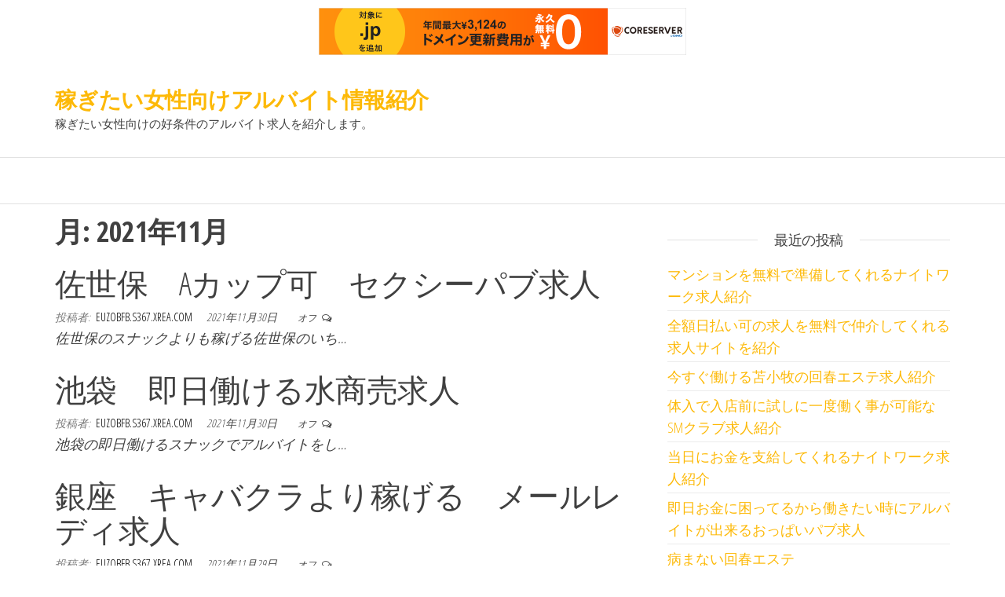

--- FILE ---
content_type: text/html; charset=UTF-8
request_url: http://euzobfb.s367.xrea.com/?m=202111
body_size: 7609
content:
<!DOCTYPE html>
<html lang="ja">
    <head>
        <meta charset="UTF-8">
        <meta name="viewport" content="width=device-width, initial-scale=1">
        <link rel="profile" href="http://gmpg.org/xfn/11">
        <title>2021年11月 &#8211; 稼ぎたい女性向けアルバイト情報紹介</title>
<meta name='robots' content='max-image-preview:large' />
<link rel='dns-prefetch' href='//fonts.googleapis.com' />
<link href='https://fonts.gstatic.com' crossorigin rel='preconnect' />
<link rel="alternate" type="application/rss+xml" title="稼ぎたい女性向けアルバイト情報紹介 &raquo; フィード" href="http://euzobfb.s367.xrea.com/?feed=rss2" />
<link rel="alternate" type="application/rss+xml" title="稼ぎたい女性向けアルバイト情報紹介 &raquo; コメントフィード" href="http://euzobfb.s367.xrea.com/?feed=comments-rss2" />
<script type="text/javascript">
window._wpemojiSettings = {"baseUrl":"https:\/\/s.w.org\/images\/core\/emoji\/14.0.0\/72x72\/","ext":".png","svgUrl":"https:\/\/s.w.org\/images\/core\/emoji\/14.0.0\/svg\/","svgExt":".svg","source":{"concatemoji":"http:\/\/euzobfb.s367.xrea.com\/wp-includes\/js\/wp-emoji-release.min.js?ver=6.2.8"}};
/*! This file is auto-generated */
!function(e,a,t){var n,r,o,i=a.createElement("canvas"),p=i.getContext&&i.getContext("2d");function s(e,t){p.clearRect(0,0,i.width,i.height),p.fillText(e,0,0);e=i.toDataURL();return p.clearRect(0,0,i.width,i.height),p.fillText(t,0,0),e===i.toDataURL()}function c(e){var t=a.createElement("script");t.src=e,t.defer=t.type="text/javascript",a.getElementsByTagName("head")[0].appendChild(t)}for(o=Array("flag","emoji"),t.supports={everything:!0,everythingExceptFlag:!0},r=0;r<o.length;r++)t.supports[o[r]]=function(e){if(p&&p.fillText)switch(p.textBaseline="top",p.font="600 32px Arial",e){case"flag":return s("\ud83c\udff3\ufe0f\u200d\u26a7\ufe0f","\ud83c\udff3\ufe0f\u200b\u26a7\ufe0f")?!1:!s("\ud83c\uddfa\ud83c\uddf3","\ud83c\uddfa\u200b\ud83c\uddf3")&&!s("\ud83c\udff4\udb40\udc67\udb40\udc62\udb40\udc65\udb40\udc6e\udb40\udc67\udb40\udc7f","\ud83c\udff4\u200b\udb40\udc67\u200b\udb40\udc62\u200b\udb40\udc65\u200b\udb40\udc6e\u200b\udb40\udc67\u200b\udb40\udc7f");case"emoji":return!s("\ud83e\udef1\ud83c\udffb\u200d\ud83e\udef2\ud83c\udfff","\ud83e\udef1\ud83c\udffb\u200b\ud83e\udef2\ud83c\udfff")}return!1}(o[r]),t.supports.everything=t.supports.everything&&t.supports[o[r]],"flag"!==o[r]&&(t.supports.everythingExceptFlag=t.supports.everythingExceptFlag&&t.supports[o[r]]);t.supports.everythingExceptFlag=t.supports.everythingExceptFlag&&!t.supports.flag,t.DOMReady=!1,t.readyCallback=function(){t.DOMReady=!0},t.supports.everything||(n=function(){t.readyCallback()},a.addEventListener?(a.addEventListener("DOMContentLoaded",n,!1),e.addEventListener("load",n,!1)):(e.attachEvent("onload",n),a.attachEvent("onreadystatechange",function(){"complete"===a.readyState&&t.readyCallback()})),(e=t.source||{}).concatemoji?c(e.concatemoji):e.wpemoji&&e.twemoji&&(c(e.twemoji),c(e.wpemoji)))}(window,document,window._wpemojiSettings);
</script>
<style type="text/css">
img.wp-smiley,
img.emoji {
	display: inline !important;
	border: none !important;
	box-shadow: none !important;
	height: 1em !important;
	width: 1em !important;
	margin: 0 0.07em !important;
	vertical-align: -0.1em !important;
	background: none !important;
	padding: 0 !important;
}
</style>
	<link rel='stylesheet' id='wp-block-library-css' href='http://euzobfb.s367.xrea.com/wp-includes/css/dist/block-library/style.min.css?ver=6.2.8' type='text/css' media='all' />
<link rel='stylesheet' id='classic-theme-styles-css' href='http://euzobfb.s367.xrea.com/wp-includes/css/classic-themes.min.css?ver=6.2.8' type='text/css' media='all' />
<style id='global-styles-inline-css' type='text/css'>
body{--wp--preset--color--black: #000000;--wp--preset--color--cyan-bluish-gray: #abb8c3;--wp--preset--color--white: #ffffff;--wp--preset--color--pale-pink: #f78da7;--wp--preset--color--vivid-red: #cf2e2e;--wp--preset--color--luminous-vivid-orange: #ff6900;--wp--preset--color--luminous-vivid-amber: #fcb900;--wp--preset--color--light-green-cyan: #7bdcb5;--wp--preset--color--vivid-green-cyan: #00d084;--wp--preset--color--pale-cyan-blue: #8ed1fc;--wp--preset--color--vivid-cyan-blue: #0693e3;--wp--preset--color--vivid-purple: #9b51e0;--wp--preset--gradient--vivid-cyan-blue-to-vivid-purple: linear-gradient(135deg,rgba(6,147,227,1) 0%,rgb(155,81,224) 100%);--wp--preset--gradient--light-green-cyan-to-vivid-green-cyan: linear-gradient(135deg,rgb(122,220,180) 0%,rgb(0,208,130) 100%);--wp--preset--gradient--luminous-vivid-amber-to-luminous-vivid-orange: linear-gradient(135deg,rgba(252,185,0,1) 0%,rgba(255,105,0,1) 100%);--wp--preset--gradient--luminous-vivid-orange-to-vivid-red: linear-gradient(135deg,rgba(255,105,0,1) 0%,rgb(207,46,46) 100%);--wp--preset--gradient--very-light-gray-to-cyan-bluish-gray: linear-gradient(135deg,rgb(238,238,238) 0%,rgb(169,184,195) 100%);--wp--preset--gradient--cool-to-warm-spectrum: linear-gradient(135deg,rgb(74,234,220) 0%,rgb(151,120,209) 20%,rgb(207,42,186) 40%,rgb(238,44,130) 60%,rgb(251,105,98) 80%,rgb(254,248,76) 100%);--wp--preset--gradient--blush-light-purple: linear-gradient(135deg,rgb(255,206,236) 0%,rgb(152,150,240) 100%);--wp--preset--gradient--blush-bordeaux: linear-gradient(135deg,rgb(254,205,165) 0%,rgb(254,45,45) 50%,rgb(107,0,62) 100%);--wp--preset--gradient--luminous-dusk: linear-gradient(135deg,rgb(255,203,112) 0%,rgb(199,81,192) 50%,rgb(65,88,208) 100%);--wp--preset--gradient--pale-ocean: linear-gradient(135deg,rgb(255,245,203) 0%,rgb(182,227,212) 50%,rgb(51,167,181) 100%);--wp--preset--gradient--electric-grass: linear-gradient(135deg,rgb(202,248,128) 0%,rgb(113,206,126) 100%);--wp--preset--gradient--midnight: linear-gradient(135deg,rgb(2,3,129) 0%,rgb(40,116,252) 100%);--wp--preset--duotone--dark-grayscale: url('#wp-duotone-dark-grayscale');--wp--preset--duotone--grayscale: url('#wp-duotone-grayscale');--wp--preset--duotone--purple-yellow: url('#wp-duotone-purple-yellow');--wp--preset--duotone--blue-red: url('#wp-duotone-blue-red');--wp--preset--duotone--midnight: url('#wp-duotone-midnight');--wp--preset--duotone--magenta-yellow: url('#wp-duotone-magenta-yellow');--wp--preset--duotone--purple-green: url('#wp-duotone-purple-green');--wp--preset--duotone--blue-orange: url('#wp-duotone-blue-orange');--wp--preset--font-size--small: 13px;--wp--preset--font-size--medium: 20px;--wp--preset--font-size--large: 36px;--wp--preset--font-size--x-large: 42px;--wp--preset--spacing--20: 0.44rem;--wp--preset--spacing--30: 0.67rem;--wp--preset--spacing--40: 1rem;--wp--preset--spacing--50: 1.5rem;--wp--preset--spacing--60: 2.25rem;--wp--preset--spacing--70: 3.38rem;--wp--preset--spacing--80: 5.06rem;--wp--preset--shadow--natural: 6px 6px 9px rgba(0, 0, 0, 0.2);--wp--preset--shadow--deep: 12px 12px 50px rgba(0, 0, 0, 0.4);--wp--preset--shadow--sharp: 6px 6px 0px rgba(0, 0, 0, 0.2);--wp--preset--shadow--outlined: 6px 6px 0px -3px rgba(255, 255, 255, 1), 6px 6px rgba(0, 0, 0, 1);--wp--preset--shadow--crisp: 6px 6px 0px rgba(0, 0, 0, 1);}:where(.is-layout-flex){gap: 0.5em;}body .is-layout-flow > .alignleft{float: left;margin-inline-start: 0;margin-inline-end: 2em;}body .is-layout-flow > .alignright{float: right;margin-inline-start: 2em;margin-inline-end: 0;}body .is-layout-flow > .aligncenter{margin-left: auto !important;margin-right: auto !important;}body .is-layout-constrained > .alignleft{float: left;margin-inline-start: 0;margin-inline-end: 2em;}body .is-layout-constrained > .alignright{float: right;margin-inline-start: 2em;margin-inline-end: 0;}body .is-layout-constrained > .aligncenter{margin-left: auto !important;margin-right: auto !important;}body .is-layout-constrained > :where(:not(.alignleft):not(.alignright):not(.alignfull)){max-width: var(--wp--style--global--content-size);margin-left: auto !important;margin-right: auto !important;}body .is-layout-constrained > .alignwide{max-width: var(--wp--style--global--wide-size);}body .is-layout-flex{display: flex;}body .is-layout-flex{flex-wrap: wrap;align-items: center;}body .is-layout-flex > *{margin: 0;}:where(.wp-block-columns.is-layout-flex){gap: 2em;}.has-black-color{color: var(--wp--preset--color--black) !important;}.has-cyan-bluish-gray-color{color: var(--wp--preset--color--cyan-bluish-gray) !important;}.has-white-color{color: var(--wp--preset--color--white) !important;}.has-pale-pink-color{color: var(--wp--preset--color--pale-pink) !important;}.has-vivid-red-color{color: var(--wp--preset--color--vivid-red) !important;}.has-luminous-vivid-orange-color{color: var(--wp--preset--color--luminous-vivid-orange) !important;}.has-luminous-vivid-amber-color{color: var(--wp--preset--color--luminous-vivid-amber) !important;}.has-light-green-cyan-color{color: var(--wp--preset--color--light-green-cyan) !important;}.has-vivid-green-cyan-color{color: var(--wp--preset--color--vivid-green-cyan) !important;}.has-pale-cyan-blue-color{color: var(--wp--preset--color--pale-cyan-blue) !important;}.has-vivid-cyan-blue-color{color: var(--wp--preset--color--vivid-cyan-blue) !important;}.has-vivid-purple-color{color: var(--wp--preset--color--vivid-purple) !important;}.has-black-background-color{background-color: var(--wp--preset--color--black) !important;}.has-cyan-bluish-gray-background-color{background-color: var(--wp--preset--color--cyan-bluish-gray) !important;}.has-white-background-color{background-color: var(--wp--preset--color--white) !important;}.has-pale-pink-background-color{background-color: var(--wp--preset--color--pale-pink) !important;}.has-vivid-red-background-color{background-color: var(--wp--preset--color--vivid-red) !important;}.has-luminous-vivid-orange-background-color{background-color: var(--wp--preset--color--luminous-vivid-orange) !important;}.has-luminous-vivid-amber-background-color{background-color: var(--wp--preset--color--luminous-vivid-amber) !important;}.has-light-green-cyan-background-color{background-color: var(--wp--preset--color--light-green-cyan) !important;}.has-vivid-green-cyan-background-color{background-color: var(--wp--preset--color--vivid-green-cyan) !important;}.has-pale-cyan-blue-background-color{background-color: var(--wp--preset--color--pale-cyan-blue) !important;}.has-vivid-cyan-blue-background-color{background-color: var(--wp--preset--color--vivid-cyan-blue) !important;}.has-vivid-purple-background-color{background-color: var(--wp--preset--color--vivid-purple) !important;}.has-black-border-color{border-color: var(--wp--preset--color--black) !important;}.has-cyan-bluish-gray-border-color{border-color: var(--wp--preset--color--cyan-bluish-gray) !important;}.has-white-border-color{border-color: var(--wp--preset--color--white) !important;}.has-pale-pink-border-color{border-color: var(--wp--preset--color--pale-pink) !important;}.has-vivid-red-border-color{border-color: var(--wp--preset--color--vivid-red) !important;}.has-luminous-vivid-orange-border-color{border-color: var(--wp--preset--color--luminous-vivid-orange) !important;}.has-luminous-vivid-amber-border-color{border-color: var(--wp--preset--color--luminous-vivid-amber) !important;}.has-light-green-cyan-border-color{border-color: var(--wp--preset--color--light-green-cyan) !important;}.has-vivid-green-cyan-border-color{border-color: var(--wp--preset--color--vivid-green-cyan) !important;}.has-pale-cyan-blue-border-color{border-color: var(--wp--preset--color--pale-cyan-blue) !important;}.has-vivid-cyan-blue-border-color{border-color: var(--wp--preset--color--vivid-cyan-blue) !important;}.has-vivid-purple-border-color{border-color: var(--wp--preset--color--vivid-purple) !important;}.has-vivid-cyan-blue-to-vivid-purple-gradient-background{background: var(--wp--preset--gradient--vivid-cyan-blue-to-vivid-purple) !important;}.has-light-green-cyan-to-vivid-green-cyan-gradient-background{background: var(--wp--preset--gradient--light-green-cyan-to-vivid-green-cyan) !important;}.has-luminous-vivid-amber-to-luminous-vivid-orange-gradient-background{background: var(--wp--preset--gradient--luminous-vivid-amber-to-luminous-vivid-orange) !important;}.has-luminous-vivid-orange-to-vivid-red-gradient-background{background: var(--wp--preset--gradient--luminous-vivid-orange-to-vivid-red) !important;}.has-very-light-gray-to-cyan-bluish-gray-gradient-background{background: var(--wp--preset--gradient--very-light-gray-to-cyan-bluish-gray) !important;}.has-cool-to-warm-spectrum-gradient-background{background: var(--wp--preset--gradient--cool-to-warm-spectrum) !important;}.has-blush-light-purple-gradient-background{background: var(--wp--preset--gradient--blush-light-purple) !important;}.has-blush-bordeaux-gradient-background{background: var(--wp--preset--gradient--blush-bordeaux) !important;}.has-luminous-dusk-gradient-background{background: var(--wp--preset--gradient--luminous-dusk) !important;}.has-pale-ocean-gradient-background{background: var(--wp--preset--gradient--pale-ocean) !important;}.has-electric-grass-gradient-background{background: var(--wp--preset--gradient--electric-grass) !important;}.has-midnight-gradient-background{background: var(--wp--preset--gradient--midnight) !important;}.has-small-font-size{font-size: var(--wp--preset--font-size--small) !important;}.has-medium-font-size{font-size: var(--wp--preset--font-size--medium) !important;}.has-large-font-size{font-size: var(--wp--preset--font-size--large) !important;}.has-x-large-font-size{font-size: var(--wp--preset--font-size--x-large) !important;}
.wp-block-navigation a:where(:not(.wp-element-button)){color: inherit;}
:where(.wp-block-columns.is-layout-flex){gap: 2em;}
.wp-block-pullquote{font-size: 1.5em;line-height: 1.6;}
</style>
<link rel='stylesheet' id='envo-ecommerce-fonts-css' href='https://fonts.googleapis.com/css?family=Open+Sans+Condensed%3A300%2C500%2C700&#038;subset=cyrillic%2Ccyrillic-ext%2Cgreek%2Cgreek-ext%2Clatin-ext%2Cvietnamese' type='text/css' media='all' />
<link rel='stylesheet' id='bootstrap-css' href='http://euzobfb.s367.xrea.com/wp-content/themes/envo-ecommerce/css/bootstrap.css?ver=3.3.7' type='text/css' media='all' />
<link rel='stylesheet' id='mmenu-light-css' href='http://euzobfb.s367.xrea.com/wp-content/themes/envo-ecommerce/css/mmenu-light.css?ver=1.0.11' type='text/css' media='all' />
<link rel='stylesheet' id='envo-ecommerce-stylesheet-css' href='http://euzobfb.s367.xrea.com/wp-content/themes/envo-ecommerce/style.css?ver=1.0.11' type='text/css' media='all' />
<link rel='stylesheet' id='font-awesome-css' href='http://euzobfb.s367.xrea.com/wp-content/themes/envo-ecommerce/css/font-awesome.min.css?ver=4.7.0' type='text/css' media='all' />
<script type='text/javascript' src='http://euzobfb.s367.xrea.com/wp-includes/js/jquery/jquery.min.js?ver=3.6.4' id='jquery-core-js'></script>
<script type='text/javascript' src='http://euzobfb.s367.xrea.com/wp-includes/js/jquery/jquery-migrate.min.js?ver=3.4.0' id='jquery-migrate-js'></script>
<link rel="https://api.w.org/" href="http://euzobfb.s367.xrea.com/index.php?rest_route=/" /><link rel="EditURI" type="application/rsd+xml" title="RSD" href="http://euzobfb.s367.xrea.com/xmlrpc.php?rsd" />
<link rel="wlwmanifest" type="application/wlwmanifest+xml" href="http://euzobfb.s367.xrea.com/wp-includes/wlwmanifest.xml" />
<meta name="generator" content="WordPress 6.2.8" />
    
<script type="text/javascript" charset="UTF-8" src="//cache1.value-domain.com/xrea_header.js" async="async"></script>
</head>
    <body id="blog" class="archive date">
        <svg xmlns="http://www.w3.org/2000/svg" viewBox="0 0 0 0" width="0" height="0" focusable="false" role="none" style="visibility: hidden; position: absolute; left: -9999px; overflow: hidden;" ><defs><filter id="wp-duotone-dark-grayscale"><feColorMatrix color-interpolation-filters="sRGB" type="matrix" values=" .299 .587 .114 0 0 .299 .587 .114 0 0 .299 .587 .114 0 0 .299 .587 .114 0 0 " /><feComponentTransfer color-interpolation-filters="sRGB" ><feFuncR type="table" tableValues="0 0.49803921568627" /><feFuncG type="table" tableValues="0 0.49803921568627" /><feFuncB type="table" tableValues="0 0.49803921568627" /><feFuncA type="table" tableValues="1 1" /></feComponentTransfer><feComposite in2="SourceGraphic" operator="in" /></filter></defs></svg><svg xmlns="http://www.w3.org/2000/svg" viewBox="0 0 0 0" width="0" height="0" focusable="false" role="none" style="visibility: hidden; position: absolute; left: -9999px; overflow: hidden;" ><defs><filter id="wp-duotone-grayscale"><feColorMatrix color-interpolation-filters="sRGB" type="matrix" values=" .299 .587 .114 0 0 .299 .587 .114 0 0 .299 .587 .114 0 0 .299 .587 .114 0 0 " /><feComponentTransfer color-interpolation-filters="sRGB" ><feFuncR type="table" tableValues="0 1" /><feFuncG type="table" tableValues="0 1" /><feFuncB type="table" tableValues="0 1" /><feFuncA type="table" tableValues="1 1" /></feComponentTransfer><feComposite in2="SourceGraphic" operator="in" /></filter></defs></svg><svg xmlns="http://www.w3.org/2000/svg" viewBox="0 0 0 0" width="0" height="0" focusable="false" role="none" style="visibility: hidden; position: absolute; left: -9999px; overflow: hidden;" ><defs><filter id="wp-duotone-purple-yellow"><feColorMatrix color-interpolation-filters="sRGB" type="matrix" values=" .299 .587 .114 0 0 .299 .587 .114 0 0 .299 .587 .114 0 0 .299 .587 .114 0 0 " /><feComponentTransfer color-interpolation-filters="sRGB" ><feFuncR type="table" tableValues="0.54901960784314 0.98823529411765" /><feFuncG type="table" tableValues="0 1" /><feFuncB type="table" tableValues="0.71764705882353 0.25490196078431" /><feFuncA type="table" tableValues="1 1" /></feComponentTransfer><feComposite in2="SourceGraphic" operator="in" /></filter></defs></svg><svg xmlns="http://www.w3.org/2000/svg" viewBox="0 0 0 0" width="0" height="0" focusable="false" role="none" style="visibility: hidden; position: absolute; left: -9999px; overflow: hidden;" ><defs><filter id="wp-duotone-blue-red"><feColorMatrix color-interpolation-filters="sRGB" type="matrix" values=" .299 .587 .114 0 0 .299 .587 .114 0 0 .299 .587 .114 0 0 .299 .587 .114 0 0 " /><feComponentTransfer color-interpolation-filters="sRGB" ><feFuncR type="table" tableValues="0 1" /><feFuncG type="table" tableValues="0 0.27843137254902" /><feFuncB type="table" tableValues="0.5921568627451 0.27843137254902" /><feFuncA type="table" tableValues="1 1" /></feComponentTransfer><feComposite in2="SourceGraphic" operator="in" /></filter></defs></svg><svg xmlns="http://www.w3.org/2000/svg" viewBox="0 0 0 0" width="0" height="0" focusable="false" role="none" style="visibility: hidden; position: absolute; left: -9999px; overflow: hidden;" ><defs><filter id="wp-duotone-midnight"><feColorMatrix color-interpolation-filters="sRGB" type="matrix" values=" .299 .587 .114 0 0 .299 .587 .114 0 0 .299 .587 .114 0 0 .299 .587 .114 0 0 " /><feComponentTransfer color-interpolation-filters="sRGB" ><feFuncR type="table" tableValues="0 0" /><feFuncG type="table" tableValues="0 0.64705882352941" /><feFuncB type="table" tableValues="0 1" /><feFuncA type="table" tableValues="1 1" /></feComponentTransfer><feComposite in2="SourceGraphic" operator="in" /></filter></defs></svg><svg xmlns="http://www.w3.org/2000/svg" viewBox="0 0 0 0" width="0" height="0" focusable="false" role="none" style="visibility: hidden; position: absolute; left: -9999px; overflow: hidden;" ><defs><filter id="wp-duotone-magenta-yellow"><feColorMatrix color-interpolation-filters="sRGB" type="matrix" values=" .299 .587 .114 0 0 .299 .587 .114 0 0 .299 .587 .114 0 0 .299 .587 .114 0 0 " /><feComponentTransfer color-interpolation-filters="sRGB" ><feFuncR type="table" tableValues="0.78039215686275 1" /><feFuncG type="table" tableValues="0 0.94901960784314" /><feFuncB type="table" tableValues="0.35294117647059 0.47058823529412" /><feFuncA type="table" tableValues="1 1" /></feComponentTransfer><feComposite in2="SourceGraphic" operator="in" /></filter></defs></svg><svg xmlns="http://www.w3.org/2000/svg" viewBox="0 0 0 0" width="0" height="0" focusable="false" role="none" style="visibility: hidden; position: absolute; left: -9999px; overflow: hidden;" ><defs><filter id="wp-duotone-purple-green"><feColorMatrix color-interpolation-filters="sRGB" type="matrix" values=" .299 .587 .114 0 0 .299 .587 .114 0 0 .299 .587 .114 0 0 .299 .587 .114 0 0 " /><feComponentTransfer color-interpolation-filters="sRGB" ><feFuncR type="table" tableValues="0.65098039215686 0.40392156862745" /><feFuncG type="table" tableValues="0 1" /><feFuncB type="table" tableValues="0.44705882352941 0.4" /><feFuncA type="table" tableValues="1 1" /></feComponentTransfer><feComposite in2="SourceGraphic" operator="in" /></filter></defs></svg><svg xmlns="http://www.w3.org/2000/svg" viewBox="0 0 0 0" width="0" height="0" focusable="false" role="none" style="visibility: hidden; position: absolute; left: -9999px; overflow: hidden;" ><defs><filter id="wp-duotone-blue-orange"><feColorMatrix color-interpolation-filters="sRGB" type="matrix" values=" .299 .587 .114 0 0 .299 .587 .114 0 0 .299 .587 .114 0 0 .299 .587 .114 0 0 " /><feComponentTransfer color-interpolation-filters="sRGB" ><feFuncR type="table" tableValues="0.098039215686275 1" /><feFuncG type="table" tableValues="0 0.66274509803922" /><feFuncB type="table" tableValues="0.84705882352941 0.41960784313725" /><feFuncA type="table" tableValues="1 1" /></feComponentTransfer><feComposite in2="SourceGraphic" operator="in" /></filter></defs></svg>        <div class="page-wrap">
            <div class="site-header container-fluid">
	<div class="container" >
		<div class="heading-row row" >
			<div class="site-heading col-md-6 col-xs-12" >
				<div class="site-branding-logo">
									</div>
				<div class="site-branding-text">
											<p class="site-title"><a href="http://euzobfb.s367.xrea.com/" rel="home">稼ぎたい女性向けアルバイト情報紹介</a></p>
					
											<p class="site-description">
							稼ぎたい女性向けの好条件のアルバイト求人を紹介します。						</p>
									</div><!-- .site-branding-text -->
			</div>
			<div class="col-md-6 col-xs-12">
											</div>
						</div>
		</div>
	</div>
	 
	<div class="main-menu">
		<nav id="site-navigation" class="navbar navbar-default">     
			<div class="container">   
				<div class="navbar-header">
									</div>
							</div>
					</nav> 
	</div>
	 

<div class="container main-container" role="main">
	<div class="page-area">
		
<!-- start content container -->
<div class="row">

	<div class="col-md-8">
					<header class="archive-page-header text-left">
				<h1 class="page-title">月: <span>2021年11月</span></h1>			</header><!-- .page-header -->
		<article>
	<div class="post-1040 post type-post status-publish format-standard hentry category-1">                    
		<div class="news-item row">
										<div class="news-text-wrap col-md-12">
							<h2 class="entry-title"><a href="http://euzobfb.s367.xrea.com/?p=1040" rel="bookmark">佐世保　Aカップ可　セクシーパブ求人</a></h2>				        <span class="author-meta">
            <span class="author-meta-by">投稿者:</span>
            <a href="http://euzobfb.s367.xrea.com/?author=1">
                euzobfb.s367.xrea.com            </a>
        </span>
        				<div class="content-date-comments">
					        <span class="posted-date">
            2021年11月30日        </span>
        <span class="comments-meta">
            オフ            <i class="fa fa-comments-o"></i>
        </span>
        				</div>	

				<div class="post-excerpt">
					<p>佐世保のスナックよりも稼げる佐世保のいち&hellip;</p>
				</div><!-- .post-excerpt -->
			</div><!-- .news-text-wrap -->

		</div><!-- .news-item -->
	</div>
</article>
<article>
	<div class="post-1038 post type-post status-publish format-standard hentry category-1">                    
		<div class="news-item row">
										<div class="news-text-wrap col-md-12">
							<h2 class="entry-title"><a href="http://euzobfb.s367.xrea.com/?p=1038" rel="bookmark">池袋　即日働ける水商売求人</a></h2>				        <span class="author-meta">
            <span class="author-meta-by">投稿者:</span>
            <a href="http://euzobfb.s367.xrea.com/?author=1">
                euzobfb.s367.xrea.com            </a>
        </span>
        				<div class="content-date-comments">
					        <span class="posted-date">
            2021年11月30日        </span>
        <span class="comments-meta">
            オフ            <i class="fa fa-comments-o"></i>
        </span>
        				</div>	

				<div class="post-excerpt">
					<p>池袋の即日働けるスナックでアルバイトをし&hellip;</p>
				</div><!-- .post-excerpt -->
			</div><!-- .news-text-wrap -->

		</div><!-- .news-item -->
	</div>
</article>
<article>
	<div class="post-1036 post type-post status-publish format-standard hentry category-1">                    
		<div class="news-item row">
										<div class="news-text-wrap col-md-12">
							<h2 class="entry-title"><a href="http://euzobfb.s367.xrea.com/?p=1036" rel="bookmark">銀座　キャバクラより稼げる　メールレディ求人</a></h2>				        <span class="author-meta">
            <span class="author-meta-by">投稿者:</span>
            <a href="http://euzobfb.s367.xrea.com/?author=1">
                euzobfb.s367.xrea.com            </a>
        </span>
        				<div class="content-date-comments">
					        <span class="posted-date">
            2021年11月29日        </span>
        <span class="comments-meta">
            オフ            <i class="fa fa-comments-o"></i>
        </span>
        				</div>	

				<div class="post-excerpt">
					<p>欲しい物があるので時給が高額でいっぱい稼&hellip;</p>
				</div><!-- .post-excerpt -->
			</div><!-- .news-text-wrap -->

		</div><!-- .news-item -->
	</div>
</article>
<article>
	<div class="post-1034 post type-post status-publish format-standard hentry category-1">                    
		<div class="news-item row">
										<div class="news-text-wrap col-md-12">
							<h2 class="entry-title"><a href="http://euzobfb.s367.xrea.com/?p=1034" rel="bookmark">四日市　ぽっちゃりOK　キャバクラ求人</a></h2>				        <span class="author-meta">
            <span class="author-meta-by">投稿者:</span>
            <a href="http://euzobfb.s367.xrea.com/?author=1">
                euzobfb.s367.xrea.com            </a>
        </span>
        				<div class="content-date-comments">
					        <span class="posted-date">
            2021年11月28日        </span>
        <span class="comments-meta">
            オフ            <i class="fa fa-comments-o"></i>
        </span>
        				</div>	

				<div class="post-excerpt">
					<p>冬休み等の短い期間でいっぱいお金を稼いで&hellip;</p>
				</div><!-- .post-excerpt -->
			</div><!-- .news-text-wrap -->

		</div><!-- .news-item -->
	</div>
</article>
<article>
	<div class="post-1032 post type-post status-publish format-standard hentry category-1">                    
		<div class="news-item row">
										<div class="news-text-wrap col-md-12">
							<h2 class="entry-title"><a href="http://euzobfb.s367.xrea.com/?p=1032" rel="bookmark">青森　在宅で稼げるチャットガール求人</a></h2>				        <span class="author-meta">
            <span class="author-meta-by">投稿者:</span>
            <a href="http://euzobfb.s367.xrea.com/?author=1">
                euzobfb.s367.xrea.com            </a>
        </span>
        				<div class="content-date-comments">
					        <span class="posted-date">
            2021年11月27日        </span>
        <span class="comments-meta">
            オフ            <i class="fa fa-comments-o"></i>
        </span>
        				</div>	

				<div class="post-excerpt">
					<p>パソコンやスマホなら持ってる青森県の20&hellip;</p>
				</div><!-- .post-excerpt -->
			</div><!-- .news-text-wrap -->

		</div><!-- .news-item -->
	</div>
</article>
<article>
	<div class="post-1030 post type-post status-publish format-standard hentry category-1">                    
		<div class="news-item row">
										<div class="news-text-wrap col-md-12">
							<h2 class="entry-title"><a href="http://euzobfb.s367.xrea.com/?p=1030" rel="bookmark">磐田　外見不問　いちゃキャバ求人</a></h2>				        <span class="author-meta">
            <span class="author-meta-by">投稿者:</span>
            <a href="http://euzobfb.s367.xrea.com/?author=1">
                euzobfb.s367.xrea.com            </a>
        </span>
        				<div class="content-date-comments">
					        <span class="posted-date">
            2021年11月26日        </span>
        <span class="comments-meta">
            オフ            <i class="fa fa-comments-o"></i>
        </span>
        				</div>	

				<div class="post-excerpt">
					<p>時給が良いアルバイトを探してるけど生理的&hellip;</p>
				</div><!-- .post-excerpt -->
			</div><!-- .news-text-wrap -->

		</div><!-- .news-item -->
	</div>
</article>
<article>
	<div class="post-1028 post type-post status-publish format-standard hentry category-1">                    
		<div class="news-item row">
										<div class="news-text-wrap col-md-12">
							<h2 class="entry-title"><a href="http://euzobfb.s367.xrea.com/?p=1028" rel="bookmark">栄町　年齢不問　ガールズバー求人</a></h2>				        <span class="author-meta">
            <span class="author-meta-by">投稿者:</span>
            <a href="http://euzobfb.s367.xrea.com/?author=1">
                euzobfb.s367.xrea.com            </a>
        </span>
        				<div class="content-date-comments">
					        <span class="posted-date">
            2021年11月25日        </span>
        <span class="comments-meta">
            オフ            <i class="fa fa-comments-o"></i>
        </span>
        				</div>	

				<div class="post-excerpt">
					<p>遥月(岐阜)「訳あって年齢不問のガールズ&hellip;</p>
				</div><!-- .post-excerpt -->
			</div><!-- .news-text-wrap -->

		</div><!-- .news-item -->
	</div>
</article>
<article>
	<div class="post-1026 post type-post status-publish format-standard hentry category-1">                    
		<div class="news-item row">
										<div class="news-text-wrap col-md-12">
							<h2 class="entry-title"><a href="http://euzobfb.s367.xrea.com/?p=1026" rel="bookmark">平塚　未経験者OK　レンタル彼女求人</a></h2>				        <span class="author-meta">
            <span class="author-meta-by">投稿者:</span>
            <a href="http://euzobfb.s367.xrea.com/?author=1">
                euzobfb.s367.xrea.com            </a>
        </span>
        				<div class="content-date-comments">
					        <span class="posted-date">
            2021年11月24日        </span>
        <span class="comments-meta">
            オフ            <i class="fa fa-comments-o"></i>
        </span>
        				</div>	

				<div class="post-excerpt">
					<p>アルバイトの時間外の男性の客への営業が辛&hellip;</p>
				</div><!-- .post-excerpt -->
			</div><!-- .news-text-wrap -->

		</div><!-- .news-item -->
	</div>
</article>
<article>
	<div class="post-1024 post type-post status-publish format-standard hentry category-1">                    
		<div class="news-item row">
										<div class="news-text-wrap col-md-12">
							<h2 class="entry-title"><a href="http://euzobfb.s367.xrea.com/?p=1024" rel="bookmark">唐津　携帯で出来る　副業求人</a></h2>				        <span class="author-meta">
            <span class="author-meta-by">投稿者:</span>
            <a href="http://euzobfb.s367.xrea.com/?author=1">
                euzobfb.s367.xrea.com            </a>
        </span>
        				<div class="content-date-comments">
					        <span class="posted-date">
            2021年11月23日        </span>
        <span class="comments-meta">
            オフ            <i class="fa fa-comments-o"></i>
        </span>
        				</div>	

				<div class="post-excerpt">
					<p>風俗を唐津でやってるけど、お店に通勤する&hellip;</p>
				</div><!-- .post-excerpt -->
			</div><!-- .news-text-wrap -->

		</div><!-- .news-item -->
	</div>
</article>
<article>
	<div class="post-1022 post type-post status-publish format-standard hentry category-1">                    
		<div class="news-item row">
										<div class="news-text-wrap col-md-12">
							<h2 class="entry-title"><a href="http://euzobfb.s367.xrea.com/?p=1022" rel="bookmark">市川　風俗求人　託児所有り</a></h2>				        <span class="author-meta">
            <span class="author-meta-by">投稿者:</span>
            <a href="http://euzobfb.s367.xrea.com/?author=1">
                euzobfb.s367.xrea.com            </a>
        </span>
        				<div class="content-date-comments">
					        <span class="posted-date">
            2021年11月22日        </span>
        <span class="comments-meta">
            オフ            <i class="fa fa-comments-o"></i>
        </span>
        				</div>	

				<div class="post-excerpt">
					<p>お客さんにしないとダメな営業が相当面倒な&hellip;</p>
				</div><!-- .post-excerpt -->
			</div><!-- .news-text-wrap -->

		</div><!-- .news-item -->
	</div>
</article>

	<nav class="navigation pagination" aria-label="投稿">
		<h2 class="screen-reader-text">投稿ナビゲーション</h2>
		<div class="nav-links"><span aria-current="page" class="page-numbers current">1</span>
<a class="page-numbers" href="http://euzobfb.s367.xrea.com/?paged=2&#038;m=202111">2</a>
<span class="page-numbers dots">&hellip;</span>
<a class="page-numbers" href="http://euzobfb.s367.xrea.com/?paged=4&#038;m=202111">4</a>
<a class="next page-numbers" href="http://euzobfb.s367.xrea.com/?paged=2&#038;m=202111">次へ</a></div>
	</nav>
	</div>

		<aside id="sidebar" class="col-md-4">
		
		<div id="recent-posts-2" class="widget widget_recent_entries">
		<div class="widget-title"><h3>最近の投稿</h3></div>
		<ul>
											<li>
					<a href="http://euzobfb.s367.xrea.com/?p=6156">マンションを無料で準備してくれるナイトワーク求人紹介</a>
									</li>
											<li>
					<a href="http://euzobfb.s367.xrea.com/?p=6154">全額日払い可の求人を無料で仲介してくれる求人サイトを紹介</a>
									</li>
											<li>
					<a href="http://euzobfb.s367.xrea.com/?p=6152">今すぐ働ける苫小牧の回春エステ求人紹介</a>
									</li>
											<li>
					<a href="http://euzobfb.s367.xrea.com/?p=6150">体入で入店前に試しに一度働く事が可能なSMクラブ求人紹介</a>
									</li>
											<li>
					<a href="http://euzobfb.s367.xrea.com/?p=6148">当日にお金を支給してくれるナイトワーク求人紹介</a>
									</li>
											<li>
					<a href="http://euzobfb.s367.xrea.com/?p=6146">即日お金に困ってるから働きたい時にアルバイトが出来るおっぱいパブ求人</a>
									</li>
											<li>
					<a href="http://euzobfb.s367.xrea.com/?p=6144">病まない回春エステ</a>
									</li>
											<li>
					<a href="http://euzobfb.s367.xrea.com/?p=6142">ぽちゃでも採用される体型不問の求人を携帯で見つけられる求人サイトを紹介</a>
									</li>
											<li>
					<a href="http://euzobfb.s367.xrea.com/?p=6140">30代でも働かせてくれる年齢不問の熟女キャバクラ求人紹介</a>
									</li>
											<li>
					<a href="http://euzobfb.s367.xrea.com/?p=6138">小田原　おばさんでも賃金が良いスナック求人</a>
									</li>
											<li>
					<a href="http://euzobfb.s367.xrea.com/?p=6136">おばさんでも働ける習志野の箱ヘル求人紹介</a>
									</li>
											<li>
					<a href="http://euzobfb.s367.xrea.com/?p=6134">ぽちゃOKのナイトワーク求人紹介</a>
									</li>
											<li>
					<a href="http://euzobfb.s367.xrea.com/?p=6132">柏　自慰を見てるだけで仕事になるオナクラ求人</a>
									</li>
											<li>
					<a href="http://euzobfb.s367.xrea.com/?p=6130">加古川　若くなくてもOKなキャバクラ求人</a>
									</li>
											<li>
					<a href="http://euzobfb.s367.xrea.com/?p=6128">難波　デブでも働ける夜のバイト求人紹介</a>
									</li>
											<li>
					<a href="http://euzobfb.s367.xrea.com/?p=6126">今すぐ働ける今里のおっぱいパブ求人紹介</a>
									</li>
											<li>
					<a href="http://euzobfb.s367.xrea.com/?p=6124">体入で、正式入店前に試しに働けるリフレ求人紹介</a>
									</li>
											<li>
					<a href="http://euzobfb.s367.xrea.com/?p=6122">アリバイ用のお店があるアリバイ対策が万全のガールズバー求人紹介</a>
									</li>
											<li>
					<a href="http://euzobfb.s367.xrea.com/?p=6120">体入歓迎の水商売求人紹介</a>
									</li>
											<li>
					<a href="http://euzobfb.s367.xrea.com/?p=6118">明大前　若くなくても賃金が高額なおっぱいパブ求人</a>
									</li>
					</ul>

		</div><div id="archives-2" class="widget widget_archive"><div class="widget-title"><h3>アーカイブ</h3></div>
			<ul>
					<li><a href='http://euzobfb.s367.xrea.com/?m=202601'>2026年1月</a></li>
	<li><a href='http://euzobfb.s367.xrea.com/?m=202512'>2025年12月</a></li>
	<li><a href='http://euzobfb.s367.xrea.com/?m=202511'>2025年11月</a></li>
	<li><a href='http://euzobfb.s367.xrea.com/?m=202510'>2025年10月</a></li>
	<li><a href='http://euzobfb.s367.xrea.com/?m=202509'>2025年9月</a></li>
	<li><a href='http://euzobfb.s367.xrea.com/?m=202508'>2025年8月</a></li>
	<li><a href='http://euzobfb.s367.xrea.com/?m=202507'>2025年7月</a></li>
	<li><a href='http://euzobfb.s367.xrea.com/?m=202506'>2025年6月</a></li>
	<li><a href='http://euzobfb.s367.xrea.com/?m=202505'>2025年5月</a></li>
	<li><a href='http://euzobfb.s367.xrea.com/?m=202504'>2025年4月</a></li>
	<li><a href='http://euzobfb.s367.xrea.com/?m=202503'>2025年3月</a></li>
	<li><a href='http://euzobfb.s367.xrea.com/?m=202502'>2025年2月</a></li>
	<li><a href='http://euzobfb.s367.xrea.com/?m=202501'>2025年1月</a></li>
	<li><a href='http://euzobfb.s367.xrea.com/?m=202412'>2024年12月</a></li>
	<li><a href='http://euzobfb.s367.xrea.com/?m=202411'>2024年11月</a></li>
	<li><a href='http://euzobfb.s367.xrea.com/?m=202410'>2024年10月</a></li>
	<li><a href='http://euzobfb.s367.xrea.com/?m=202409'>2024年9月</a></li>
	<li><a href='http://euzobfb.s367.xrea.com/?m=202408'>2024年8月</a></li>
	<li><a href='http://euzobfb.s367.xrea.com/?m=202407'>2024年7月</a></li>
	<li><a href='http://euzobfb.s367.xrea.com/?m=202406'>2024年6月</a></li>
	<li><a href='http://euzobfb.s367.xrea.com/?m=202405'>2024年5月</a></li>
	<li><a href='http://euzobfb.s367.xrea.com/?m=202404'>2024年4月</a></li>
	<li><a href='http://euzobfb.s367.xrea.com/?m=202403'>2024年3月</a></li>
	<li><a href='http://euzobfb.s367.xrea.com/?m=202402'>2024年2月</a></li>
	<li><a href='http://euzobfb.s367.xrea.com/?m=202401'>2024年1月</a></li>
	<li><a href='http://euzobfb.s367.xrea.com/?m=202312'>2023年12月</a></li>
	<li><a href='http://euzobfb.s367.xrea.com/?m=202311'>2023年11月</a></li>
	<li><a href='http://euzobfb.s367.xrea.com/?m=202310'>2023年10月</a></li>
	<li><a href='http://euzobfb.s367.xrea.com/?m=202309'>2023年9月</a></li>
	<li><a href='http://euzobfb.s367.xrea.com/?m=202308'>2023年8月</a></li>
	<li><a href='http://euzobfb.s367.xrea.com/?m=202307'>2023年7月</a></li>
	<li><a href='http://euzobfb.s367.xrea.com/?m=202306'>2023年6月</a></li>
	<li><a href='http://euzobfb.s367.xrea.com/?m=202305'>2023年5月</a></li>
	<li><a href='http://euzobfb.s367.xrea.com/?m=202304'>2023年4月</a></li>
	<li><a href='http://euzobfb.s367.xrea.com/?m=202303'>2023年3月</a></li>
	<li><a href='http://euzobfb.s367.xrea.com/?m=202302'>2023年2月</a></li>
	<li><a href='http://euzobfb.s367.xrea.com/?m=202301'>2023年1月</a></li>
	<li><a href='http://euzobfb.s367.xrea.com/?m=202212'>2022年12月</a></li>
	<li><a href='http://euzobfb.s367.xrea.com/?m=202211'>2022年11月</a></li>
	<li><a href='http://euzobfb.s367.xrea.com/?m=202210'>2022年10月</a></li>
	<li><a href='http://euzobfb.s367.xrea.com/?m=202209'>2022年9月</a></li>
	<li><a href='http://euzobfb.s367.xrea.com/?m=202208'>2022年8月</a></li>
	<li><a href='http://euzobfb.s367.xrea.com/?m=202207'>2022年7月</a></li>
	<li><a href='http://euzobfb.s367.xrea.com/?m=202206'>2022年6月</a></li>
	<li><a href='http://euzobfb.s367.xrea.com/?m=202205'>2022年5月</a></li>
	<li><a href='http://euzobfb.s367.xrea.com/?m=202204'>2022年4月</a></li>
	<li><a href='http://euzobfb.s367.xrea.com/?m=202203'>2022年3月</a></li>
	<li><a href='http://euzobfb.s367.xrea.com/?m=202202'>2022年2月</a></li>
	<li><a href='http://euzobfb.s367.xrea.com/?m=202201'>2022年1月</a></li>
	<li><a href='http://euzobfb.s367.xrea.com/?m=202112'>2021年12月</a></li>
	<li><a href='http://euzobfb.s367.xrea.com/?m=202111'>2021年11月</a></li>
	<li><a href='http://euzobfb.s367.xrea.com/?m=202110'>2021年10月</a></li>
	<li><a href='http://euzobfb.s367.xrea.com/?m=202109'>2021年9月</a></li>
	<li><a href='http://euzobfb.s367.xrea.com/?m=202108'>2021年8月</a></li>
	<li><a href='http://euzobfb.s367.xrea.com/?m=202107'>2021年7月</a></li>
	<li><a href='http://euzobfb.s367.xrea.com/?m=202106'>2021年6月</a></li>
	<li><a href='http://euzobfb.s367.xrea.com/?m=202105'>2021年5月</a></li>
	<li><a href='http://euzobfb.s367.xrea.com/?m=202104'>2021年4月</a></li>
	<li><a href='http://euzobfb.s367.xrea.com/?m=202103'>2021年3月</a></li>
	<li><a href='http://euzobfb.s367.xrea.com/?m=202102'>2021年2月</a></li>
	<li><a href='http://euzobfb.s367.xrea.com/?m=202101'>2021年1月</a></li>
	<li><a href='http://euzobfb.s367.xrea.com/?m=202012'>2020年12月</a></li>
	<li><a href='http://euzobfb.s367.xrea.com/?m=202011'>2020年11月</a></li>
	<li><a href='http://euzobfb.s367.xrea.com/?m=202010'>2020年10月</a></li>
			</ul>

			</div>	</aside>

</div>
<!-- end content container -->

</div><!-- end main-container -->
</div><!-- end page-area -->
 
<footer id="colophon" class="footer-credits container-fluid">
	<div class="container">
		        <div class="footer-credits-text text-center">
            Proudly powered by <a href="https://ja.wordpress.org/">WordPress</a>            <span class="sep"> | </span>
            テーマ: <a href="https://envothemes.com/free-envo-ecommerce/">Envo eCommerce</a>        </div> 
         
	</div>	
</footer>
</div><!-- end page-wrap -->
<script type='text/javascript' src='http://euzobfb.s367.xrea.com/wp-content/themes/envo-ecommerce/js/bootstrap.min.js?ver=3.3.7' id='bootstrap-js'></script>
<script type='text/javascript' src='http://euzobfb.s367.xrea.com/wp-content/themes/envo-ecommerce/js/customscript.js?ver=1.0.11' id='envo-ecommerce-theme-js-js'></script>
<script type='text/javascript' src='http://euzobfb.s367.xrea.com/wp-content/themes/envo-ecommerce/js/mmenu-light.min.js?ver=1.0.11' id='mmenu-js'></script>
</body>
</html>
